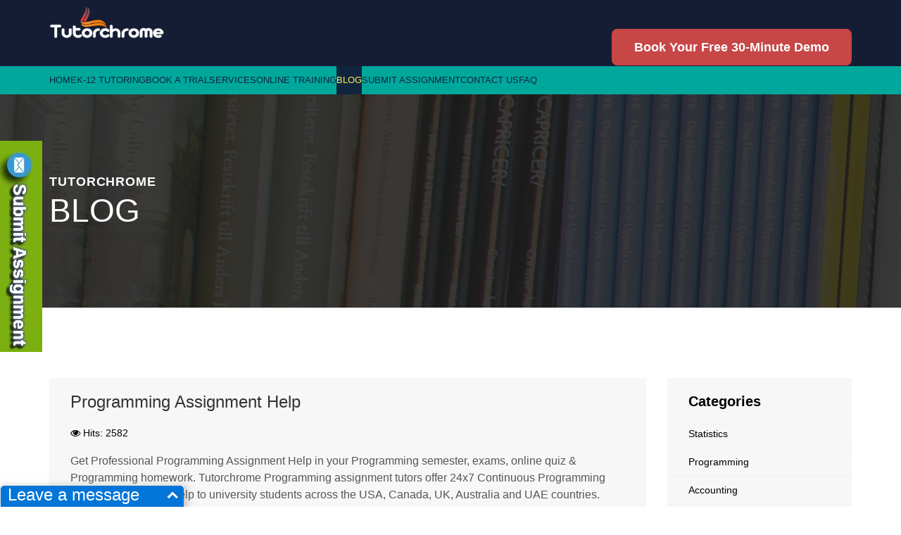

--- FILE ---
content_type: text/html; charset=utf-8
request_url: https://www.tutorchrome.com/programming
body_size: 9495
content:
<!DOCTYPE html>
<html xmlns="http://www.w3.org/1999/xhtml" xml:lang="en-gb" lang="en-gb" dir="ltr">
<head>
    <meta http-equiv="X-UA-Compatible" content="IE=edge">
    <meta name="viewport" content="width=device-width, initial-scale=1">
    
    	<base href="https://www.tutorchrome.com/programming" />
	<meta http-equiv="content-type" content="text/html; charset=utf-8" />
	<meta name="keywords" content="online tutoring services, Online Tutoring Services for K-12 Students, one-on-one interaction, experienced tutors" />
	<meta name="rights" content="Tutorchrome" />
	<meta name="description" content="The Best Online Tutoring Services for K-12 Students. students can find tutors who are experts in their respective fields for academic support" />
	<meta name="generator" content="Joomla! - Open Source Content Management" />
	<title>Programming - Tutorchrome</title>
	<link href="/programming/rss" rel="alternate" type="application/rss+xml" title="RSS 2.0" />
	<link href="/programming/atom" rel="alternate" type="application/atom+xml" title="Atom 1.0" />
	<link href="https://www.tutorchrome.com/programming" rel="canonical" />
	<link href="/images/favicon.ico" rel="shortcut icon" type="image/vnd.microsoft.icon" />
	<link href="/favicon.ico" rel="shortcut icon" type="image/vnd.microsoft.icon" />
	<link href="/templates/shaper_doctor/css/bootstrap.min.css" rel="stylesheet" type="text/css" />
	<link href="/templates/shaper_doctor/css/font-awesome.min.css" rel="stylesheet" type="text/css" />
	<link href="/templates/shaper_doctor/css/bootstrap-datepicker3.css" rel="stylesheet" type="text/css" />
	<link href="/templates/shaper_doctor/css/legacy.css" rel="stylesheet" type="text/css" />
	<link href="/templates/shaper_doctor/css/template.css" rel="stylesheet" type="text/css" />
	<link href="/templates/shaper_doctor/css/presets/preset3.css" rel="stylesheet" type="text/css" class="preset" />
	<link href="/templates/shaper_doctor/css/frontend-edit.css" rel="stylesheet" type="text/css" />
	<link href="/media/com_acymailing/css/module_default.css?v=1763012180" rel="stylesheet" type="text/css" />
	<link href="/modules/mod_sp_mednet_features/assets/css/hpicon.css" rel="stylesheet" type="text/css" />
	<link href="http://fonts.googleapis.com/css?family=Open+Sans" rel="stylesheet" type="text/css" />
	<link href="https://www.tutorchrome.com/modules/mod_gruemenu/css/styles.css" rel="stylesheet" type="text/css" />
	<style type="text/css">
#sp-section-1{ background-color:#151d34;padding:1px; }#sp-section-2{ background-color:#00a89c;color:#ffffff; }#sp-bottom-feature{ background-color:#f4f4f4; }#sp-bottom{ background-color:#151d34;color:#ffffff;padding:20px 0 10px; }#sp-bottom a{color:#ffffff;}#sp-footer{ background-color:#151d34;color:#ffffff;padding:21px 0; }#sp-footer a{color:#ffffff;}#sp-footer a:hover{color:#ffffff;}
	</style>
	<script src="/media/jui/js/jquery.min.js" type="text/javascript"></script>
	<script src="/media/jui/js/jquery-noconflict.js" type="text/javascript"></script>
	<script src="/media/jui/js/jquery-migrate.min.js" type="text/javascript"></script>
	<script src="/media/system/js/caption.js" type="text/javascript"></script>
	<script src="/templates/shaper_doctor/js/bootstrap.min.js" type="text/javascript"></script>
	<script src="/templates/shaper_doctor/js/jquery.sticky.js" type="text/javascript"></script>
	<script src="/templates/shaper_doctor/js/bootstrap-datepicker.min.js" type="text/javascript"></script>
	<script src="/templates/shaper_doctor/js/main.js" type="text/javascript"></script>
	<script src="/templates/shaper_doctor/js/frontend-edit.js" type="text/javascript"></script>
	<script src="/media/com_acymailing/js/acymailing_module.js?v=561" type="text/javascript" async="async"></script>
	<script src="https://www.tutorchrome.com/modules/mod_gruemenu/js/touchwipe.min.js" type="text/javascript"></script>
	<script src="https://www.tutorchrome.com/modules/mod_gruemenu/js/sidr.js" type="text/javascript"></script>
	<script src="https://www.tutorchrome.com/modules/mod_gruemenu/js/script.js" type="text/javascript"></script>
	<script type="text/javascript">
jQuery(window).on('load',  function() {
				new JCaption('img.caption');
			});	if(typeof acymailing == 'undefined'){
					var acymailing = Array();
				}
				acymailing['NAMECAPTION'] = 'Name';
				acymailing['NAME_MISSING'] = 'Please enter your name';
				acymailing['EMAILCAPTION'] = 'email address';
				acymailing['VALID_EMAIL'] = 'Please enter a valid e-mail address';
				acymailing['ACCEPT_TERMS'] = 'Please check the Terms and Conditions';
				acymailing['CAPTCHA_MISSING'] = 'The captcha is invalid, please try again';
				acymailing['NO_LIST_SELECTED'] = 'Please select the lists you want to subscribe to';
		
jQuery(document).ready(function($) {
		$( '.navigation-toggle-126' ).sidr( {
			name     : 'sidr-main',
			source   : '#sidr-close, #gruemenu',
			side     : 'left',
			displace : false
		} );
		$( '.sidr-class-toggle-sidr-close' ).click( function() {
			$.sidr( 'close', 'sidr-main' );
			return false;
		} );
});

      $(window).touchwipe({
        wipeLeft: function() {
          // Close
          $.sidr('close', 'sidr-main');
        },
        wipeRight: function() {
          // Open
          $.sidr('open', 'sidr-main');
        },
        preventDefaultEvents: false
      });

	</script>
	<!--[if lt IE 9]><script src="http://html5shim.googlecode.com/svn/trunk/html5.js" type="text/javascript"></script><script src="http://css3-mediaqueries-js.googlecode.com/svn/trunk/css3-mediaqueries.js" type="text/javascript"></script><![endif]-->

   
    <!-- Structured Data: TutorChrome National Homepage -->
<script type="application/ld+json">
{
  "@context": "https://schema.org",
  "@graph": [
    {
      "@type": "Organization",
      "name": "TutorChrome Team",
      "url": "https://www.tutorchrome.com/",
      "logo": "https://www.tutorchrome.com/images/Tutorchromelogo.png",
      "founder": {
        "@type": "Organization",
        "name": "TutorChrome Team"
      },
      "foundingDate": "2003",
      "description": "TutorChrome Team provides personalized 1-on-1 online tutoring for K–12, College, and Test Prep students across major cities in the United States. Expert tutors specialize in Math, Science, English, SAT, ACT, GRE, and AP & IB courses.",
      "sameAs": [
        "https://www.facebook.com/TutorChrome",
        "https://twitter.com/TutorChrome",
        "https://www.instagram.com/TutorChrome",
        "https://www.linkedin.com/company/tutorchrome"
      ],
      "address": {
        "@type": "PostalAddress",
        "streetAddress": "7740 McCallum Blvd",
        "addressLocality": "Dallas",
        "addressRegion": "TX",
        "postalCode": "75252",
        "addressCountry": "US"
      },
      "areaServed": [
        { "@type": "City", "name": "Austin, TX" },
        { "@type": "City", "name": "Chicago, IL" },
        { "@type": "City", "name": "Phoenix, AZ" },
        { "@type": "City", "name": "New York, NY" },
        { "@type": "City", "name": "Los Angeles, CA" },
        { "@type": "City", "name": "Dallas, TX" },
        { "@type": "City", "name": "San Jose, CA" },
        { "@type": "City", "name": "Kings County, NY" },
        { "@type": "City", "name": "San Francisco, CA" },
        { "@type": "City", "name": "Atlanta, GA" },
        { "@type": "City", "name": "Boston, MA" },
        { "@type": "City", "name": "Denver, CO" },
        { "@type": "City", "name": "Houston, TX" },
        { "@type": "City", "name": "San Diego, CA" },
        { "@type": "City", "name": "Seattle, WA" },
        { "@type": "City", "name": "Washington, DC" },
        { "@type": "City", "name": "New Jersey, NJ" }
      ],
      "email": "info@tutorchrome.com",
      "priceRange": "$$",
      "openingHoursSpecification": {
        "@type": "OpeningHoursSpecification",
        "dayOfWeek": [
          "Monday","Tuesday","Wednesday","Thursday","Friday","Saturday","Sunday"
        ],
        "opens": "08:00",
        "closes": "22:00"
      },
      "serviceType": [
        "Online Tutoring",
        "K–12 Tutoring",
        "College Tutoring",
        "Test Preparation",
        "SAT Exam Preparation",
        "ACT Exam Preparation",
        "Homework Help",
        "Assignment Assistance",
        "Phonics & Reading Skills",
        "STEM Tutoring",
        "AP & IB Course Support"
      ],
      "aggregateRating": {
        "@type": "AggregateRating",
        "ratingValue": "4.9",
        "reviewCount": "1250"
      },
      "review": [
        {
          "@type": "Review",
          "author": { "@type": "Person", "name": "Jennifer L." },
          "reviewBody": "TutorChrome has been an amazing resource for my son’s math and science learning. His grades improved drastically within weeks.",
          "reviewRating": { "@type": "Rating", "ratingValue": "5", "bestRating": "5" }
        },
        {
          "@type": "Review",
          "author": { "@type": "Person", "name": "Michael T." },
          "reviewBody": "Professional tutors who make complex topics easy to understand. Highly recommended for SAT and ACT prep!",
          "reviewRating": { "@type": "Rating", "ratingValue": "5", "bestRating": "5" }
        }
      ]
    },
    {
      "@type": "FAQPage",
      "mainEntity": [
        {
          "@type": "Question",
          "name": "What subjects does TutorChrome offer for K–12 students?",
          "acceptedAnswer": {
            "@type": "Answer",
            "text": "TutorChrome offers expert tutoring in Math, Science, English, Social Studies, Phonics, and Test Prep including SAT, ACT, GRE, AP, and IB subjects."
          }
        },
        {
          "@type": "Question",
          "name": "How does 1-on-1 online tutoring work at TutorChrome?",
          "acceptedAnswer": {
            "@type": "Answer",
            "text": "Students connect with a certified tutor through a live online session. Each session is fully personalized to meet the student’s academic level and learning goals."
          }
        },
        {
          "@type": "Question",
          "name": "Can I book a free demo session with TutorChrome?",
          "acceptedAnswer": {
            "@type": "Answer",
            "text": "Yes! TutorChrome offers a free trial session to help you experience personalized tutoring before you enroll. You can book your demo easily on our website."
          }
        },
        {
          "@type": "Question",
          "name": "Do you provide tutoring for college-level and test prep students?",
          "acceptedAnswer": {
            "@type": "Answer",
            "text": "Absolutely! TutorChrome offers college and graduate-level support in subjects like Statistics, Accounting, Finance, Python for Data Science, GRE, GMAT, and more."
          }
        }
      ]
    }
  ]
}
</script>

<!-- Google tag (gtag.js) -->
<script async src="https://www.googletagmanager.com/gtag/js?id=G-RR8E03GD8C"></script>
<script>
  window.dataLayer = window.dataLayer || [];
  function gtag(){dataLayer.push(arguments);}
  gtag('js', new Date());

  gtag('config', 'G-RR8E03GD8C');
</script>

<!-- Google Tag Manager -->
<script>(function(w,d,s,l,i){w[l]=w[l]||[];w[l].push({'gtm.start':
new Date().getTime(),event:'gtm.js'});var f=d.getElementsByTagName(s)[0],
j=d.createElement(s),dl=l!='dataLayer'?'&l='+l:'';j.async=true;j.src=
'https://www.googletagmanager.com/gtm.js?id='+i+dl;f.parentNode.insertBefore(j,f);
})(window,document,'script','dataLayer','GTM-FVTFF6XS');</script>
<!-- End Google Tag Manager -->

<!-- Clarity tracking code for https://www.tutorchrome.com/ --><script>    (function(c,l,a,r,i,t,y){        c[a]=c[a]||function(){(c[a].q=c[a].q||[]).push(arguments)};        t=l.createElement(r);t.async=1;t.src="https://www.clarity.ms/tag/"+i+"?ref=bwt";        y=l.getElementsByTagName(r)[0];y.parentNode.insertBefore(t,y);    })(window, document, "clarity", "script", "lz13o6j5l0");</script>

<meta name="facebook-domain-verification" content="mnm9dufg99qnuta0ug78b7yoop3k39" />

<link rel="apple-touch-icon" sizes="180x180" href="/apple-touch-icon.png">
<link rel="icon" type="image/png" sizes="32x32" href="/favicon-32x32.png">
<link rel="icon" type="image/png" sizes="16x16" href="/favicon-16x16.png">
<link rel="manifest" href="/site.webmanifest">

<!-- Meta Pixel Code -->
<script>
!function(f,b,e,v,n,t,s)
{if(f.fbq)return;n=f.fbq=function(){n.callMethod?
n.callMethod.apply(n,arguments):n.queue.push(arguments)};
if(!f._fbq)f._fbq=n;n.push=n;n.loaded=!0;n.version='2.0';
n.queue=[];t=b.createElement(e);t.async=!0;
t.src=v;s=b.getElementsByTagName(e)[0];
s.parentNode.insertBefore(t,s)}(window, document,'script',
'https://connect.facebook.net/en_US/fbevents.js');
fbq('init', '650252881201119');
fbq('track', 'PageView');
</script>
<noscript><img height="1" width="1" style="display:none"
src="https://www.facebook.com/tr?id=650252881201119&ev=PageView&noscript=1"
/></noscript>
<!-- End Meta Pixel Code -->
</head>
<body class="site com-content view-category no-layout no-task itemid-278 en-gb ltr  sticky-header layout-fluid">
    <div class="body-innerwrapper">
        <section id="sp-section-1"><div class="container"><div class="row"><div id="sp-top1" class="col-sm-4 col-md-4"><div class="sp-column "><div class="sp-module "><div class="sp-module-content">

<div class="custom"  >
	<p><img src="/images/Tutorchromelogo.png" alt="One-To-One Tutoring Class" width="165" height="65" /></p></div>
</div></div></div></div><div id="sp-top3" class="col-sm-8 col-md-8"><div class="sp-column "><div class="sp-module "><div class="sp-module-content">

<div class="custom"  >
	<div style="text-align: right; margin-top: 40px; animation: fadeInUp 2s ease;"><a class="pulse-btn" style="display: inline-block; background: #c74646; color: #fff; padding: 14px 32px; font-size: 18px; font-weight: bold; border-radius: 8px; text-decoration: none; transition: all 0.3s ease;" href="/1-on-1-online-tutoring-for-k12-students/book-demo.html">Book Your Free 30-Minute Demo</a></div></div>
</div></div></div></div></div></div></section><section id="sp-section-2"><div class="container"><div class="row"><div id="sp-logo" class="col-sm-12 col-md-12"><div class="sp-column "><div class="sp-module "><div class="sp-module-content">
<style>

/* Top-to-Bottom */
#gruemenu.grue_126 ul li { margin:0!important; padding:0!important }
#gruemenu.grue_126 > ul > li {float: left; display: inline-block; }
#gruemenu.grue_126 > ul > li.has-sub > a::after {border-top-color: #11243D;  right: 17px; top: 50%; margin-top:-5px; }
#gruemenu.grue_126 > ul > li.has-sub.active > a::after,
#gruemenu.grue_126 > ul > li.has-sub:hover > a {border-top-color: #FFF056;}
#gruemenu.grue_126 ul ul { position: absolute; left: -9999px; top: auto; padding-top: 6px;}
#gruemenu.grue_126 > ul > li > ul::after { content: ""; position: absolute; width: 0; height: 0; border: 5px solid transparent; top: -3px; left: 20px;}
#gruemenu.grue_126 ul ul ul::after {content: "";position: absolute; width: 0; height: 0; border: 5px solid transparent;  top: 11px; left: -3px;}
#gruemenu.grue_126 > ul > li:hover > ul {top: auto;left: 0;}
#gruemenu.grue_126 ul ul ul {padding-top: 0;padding-left: 6px;}
#gruemenu.grue_126 ul ul > li:hover > ul {left: 220px;top: 0;}
#gruemenu.grue_126 > ul > li > ul::after { border-bottom-color: #FFFFFF}
#gruemenu.grue_126 ul ul ul::after {border-right-color:  #FFFFFF }
#gruemenu.grue_126 ul ul li.has-sub > a::after {border-left-color: #CC0000;   right: 17px; top: 14px; }
#gruemenu.grue_126 ul ul li.has-sub.active > a::after,
#gruemenu.grue_126 ul ul li.has-sub:hover > a::after {border-left-color:#FFF056; }
#gruemenu.grue_126 { background: #00A89C; }
#gruemenu.grue_126 ul li a, #gruemenu.grue_126 
#gruemenu.grue_126 {font-family: "Open Sans", Arial, Helvetica, sans-serif ;}
#gruemenu.grue_126,
#gruemenu.grue_126 ul,
#gruemenu.grue_126 ul li,
#gruemenu.grue_126 ul > li > a { font-size:13px }
#gruemenu.grue_126 ul > li > ul > li > a { font-size:13px !important}
#gruemenu.grue_126 > ul > li > a { color: #11243D; text-transform:uppercase}
#gruemenu.grue_126 > ul > li:hover > a,
#gruemenu.grue_126 > ul > li > a:hover,
#gruemenu.grue_126 > ul > li.active > a {color: #FFF056; background: #11243D;}
#gruemenu.grue_126 ul ul li:hover > a,
#gruemenu.grue_126 ul ul li.active > a {color: #FFF056; background: #11243D;}
#gruemenu.grue_126 ul ul li a, #navigation-toggle {color: #CC0000; background: #FFFFFF;}
#gruemenu.grue_126 ul ul li:hover > a,
#gruemenu.grue_126 ul ul li.active > a,
#navigation-toggle:hover {color: #FFF056;background:#11243D;}
#gruemenu.grue_126 #menu-button{ color: #11243D; }
#gruemenu.grue_126 {-webkit-border-radius: 15px; -moz-border-radius: 15px; -o-border-radius: 15px; border-radius: 15px;  border-radius: 15px;}
#gruemenu.grue_126 ul li:first-child > a  { border-top-left-radius: 15px; border-bottom-left-radius: 15px;}
#gruemenu.grue_126 ul ul li:first-child > a { border-top-left-radius: 15px; border-top-right-radius: 15px; border-bottom-left-radius: 0px; border-bottom-right-radius: px;}
#gruemenu.grue_126 ul ul li:last-child > a {border-top-left-radius: 0px; border-top-right-radius: 0px; border-bottom-left-radius: 15px; border-bottom-right-radius: 15px;}
#gruemenu.grue_126 #menu-button::after {border-top: 2px solid #11243D; border-bottom: 2px solid #11243D; }
#gruemenu.grue_126 #menu-button::before {border-top: 2px solid #11243D; }
/* Enable Fixed Menu */
/* Enable Mobile Menu */
@media screen and (max-width: 720px) {
#navigation-toggle { z-index:999; display:block; position:fixed; top:10px; right:10px; padding:10px 10px; box-shadow:0px 1px 1px rgba(0,0,0,0.15);	border-radius:3px;	text-shadow:0px 1px 0px rgba(0,0,0,0.5); font-size:20px;		transition:color linear 0.15s; text-decoration: none !important; }
#navigation-toggle span.nav-line { display:block; height:3px; width:20px; margin-bottom:4px; background:#fff}
#navigation-toggle:hover {text-decoration:none;	}
#gruemenu.grue_126  {display: none;}
}	
</style>

<a href="#sidr-main" id="navigation-toggle" class="navigation-toggle-126"><span class="nav-line"></span><span class="nav-line"></span><span class="nav-line"></span></a>
<div id="sidr-close"><a href="#sidr-close" class="toggle-sidr-close"></a></div>
<div id="gruemenu" class="grue_126 ">
<ul >
<li class="item-437"><a href="https://www.tutorchrome.com/" title="Tutorchrome" >Home</a></li><li class="item-885"><a href="https://www.tutorchrome.com/1-on-1-online-tutoring-for-k12-students/" title="K-12 Tutoring" >K-12 Tutoring</a></li><li class="item-874"><a href="https://www.tutorchrome.com/1-on-1-online-tutoring-for-k12-students/book-demo.html" title="Book a Trial" >Book a Trial</a></li><li class="item-536 has-sub parent"><a href="/our-services" title="Services" >Services</a><ul class="sub-menu"><li class="item-594"><a href="/our-services/assignment-help" title="Assignment Help" >Assignment Help</a></li><li class="item-595"><a href="/our-services/writing-service" title="Writing Service" >Writing Service</a></li><li class="item-596"><a href="/our-services/coursework-help" title="Coursework Help" >Coursework Help</a></li><li class="item-279"><a href="/our-services/online-tutoring" title="Online Tutoring" >Online Tutoring</a></li></ul></li><li class="item-534"><a href="/online-training" title="Online Training" >Online Training</a></li><li class="item-278 current active"><a href="/blogs" title="Blog" >Blog</a></li><li class="item-883"><a href="/submit-assignment" title="Submit Assignment" >Submit Assignment</a></li><li class="item-535 has-sub parent"><a href="https://www.tutorchrome.com/1-on-1-online-tutoring-for-k12-students/contact-us.html" title="Contact Us" >Contact Us</a><ul class="sub-menu"><li class="item-533"><a href="/contact-us/about-us" title="About Us" >About Us</a></li><li class="item-886"><a href="/contact-us/buy-now" title="Buy Now" >Buy Now</a></li></ul></li><li class="item-537"><a href="/faq" title="FAQ" >FAQ</a></li></ul>
</div>





</div></div></div></div></div></div></section><section id="sp-page-title"><div class="row"><div id="sp-title" class="col-sm-12 col-md-12"><div class="sp-column "><div class="sp-module ajay"><div class="sp-module-content">

<div class="customajay"  >
	<div style="position: fixed; top: 200px; left: 0px; z-index: 999999;"><a href="/component/rsform/form/2-submit-your-assignments" rel="alternate"><img src="/templates/shaper_doctor/images/side-banner.jpg" alt="Submit Assignment" title="Submit Assignment" /></a></div></div>
</div></div><div class="sp-page-title"style="background-image: url(/images/demo/Studying1.jpg);"><div class="container"><h2>TutorChrome</h2><h3>BLOG</h3></div></div></div></div></div></section><section id="sp-main-body"><div class="container"><div class="row"><div id="sp-component" class="col-sm-9 col-md-9"><div class="sp-column "><div id="system-message-container">
	</div>
<div class="blog" itemscope itemtype="http://schema.org/Blog">
    
    
    
    
    
                <div class="items-leading clearfix">
                            <article class="item leading-0"
                         itemprop="blogPost" itemscope itemtype="http://schema.org/BlogPosting">
                             


	<div class="blog-info-wrapper">
		<div class="entry-header">

						
					<h2 itemprop="name">
									<a href="/programming-assignment-help" itemprop="url">
					Programming Assignment Help</a>
							</h2>
		
						
								<dl class="article-info">

		
			<dt class="article-info-term"></dt>	
						
						
			
			
			
			
			
		
		
							<dd class="hits">
	<span class="fa fa-eye"></span>
	<meta itemprop="interactionCount" content="UserPageVisits:2582" />
	Hits: 2582</dd>					
		
	</dl>
						
					</div>

		
				
		
		<p><span style="font-size: 12pt;">Get Professional Programming Assignment Help in your Programming semester, exams, online quiz &amp; Programming homework. Tutorchrome Programming assignment tutors offer 24x7 Continuous Programming Assignment Writing Help to university students across the USA, Canada, UK, Australia and UAE countries.</span></p>

		
		
		
	</div> <!-- //.blog-info-wrapper -->



                </article>
                                    </div><!-- end items-leading -->
    
    
    
    
        </div>
</div></div><div id="sp-right" class="col-sm-3 col-md-3"><div class="sp-column class2"><div class="sp-module "><h3 class="sp-module-title">Categories</h3><div class="sp-module-content"><ul class="categories-module">
	<li >
		<a href="/statistics">
		Statistics					</a>
   		
					</li>
	<li >
		<a href="/programming">
		Programming					</a>
   		
					</li>
	<li >
		<a href="/accounting">
		Accounting					</a>
   		
					</li>
	<li >
		<a href="/finance">
		Finance					</a>
   		
					</li>
	<li >
		<a href="/dissertation-writing">
		Dissertation Writing					</a>
   		
					</li>
	<li >
		<a href="/computer-science">
		Computer Science					</a>
   		
					</li>
	<li >
		<a href="/economics">
		Economics					</a>
   		
					</li>
	<li >
		<a href="/psychology">
		Psychology					</a>
   		
					</li>
</ul>
</div></div><div class="sp-module "><h3 class="sp-module-title">Popular Post</h3><div class="sp-module-content"><div class="latestnews">
	<div itemscope itemtype="http://schema.org/Article">
				<a href="/how-to-choose-a-great-homework-help-service-provider" class="mednet-news-title" itemprop="url">
			<span itemprop="name">
				How to Choose a Great Homework Help Service Provider			</span>
		</a>
		
	</div>
</div>
</div></div></div></div></div></div></section><section id="sp-bottom-feature"><div class="container"><div class="row"><div id="sp-bottom-feature" class="col-sm-12 col-md-12"><div class="sp-column "><div class="sp-module "><div class="sp-module-content">
    <div class="sp-mednet-features ">
         <div class="container">
            <div class="row">
                                                        <div class="col-sm-3 ">
                        <div class="sp-mednet-feature">
                                                                                                <i class="icon icon-pin"></i>
                                                            
                                                                                            <h4>ADDRESS</h4>
                                                                                                        <p>10/551 Bunnerong Rd, Matraville NSW 2036, Australia</p>
                                                                    </div><!--/.sp-mednet-feature-->
                </div>
                                                    <div class="col-sm-3 ">
                        <div class="sp-mednet-feature">
                                                                                                <i class="icon icon-books"></i>
                                                            
                                                                                            <h4>Get In Touch (24X7)</h4>
                                                                                                        <p>edu-support@tutorchrome.com</p>
                                                                    </div><!--/.sp-mednet-feature-->
                </div>
                                                    <div class="col-sm-3 ">
                        <div class="sp-mednet-feature">
                                                                                                <i class="icon icon-mail"></i>
                                                            
                                                                                            <h4>STUDENT SUPPORT</h4>
                                                                                                        <p>info@tutorchrome.com
support@tutorchrome.com</p>
                                                                    </div><!--/.sp-mednet-feature-->
                </div>
                                                    <div class="col-sm-3 ">
                        <div class="sp-mednet-feature">
                                                                                                <i class="icon icon-clock"></i>
                                                            
                                                                                            <h4>WORKING HOURS</h4>
                                                                                                        <p>Mon to Sun   - Open 24 hours</p>
                                                                    </div><!--/.sp-mednet-feature-->
                </div>
                    </div><!--/.row-->
    </div>
</div><!--/.sp-mednet-features-->
</div></div></div></div></div></div></section><section id="sp-bottom"><div class="container"><div class="row"><div id="sp-bottom1" class="col-sm-6 col-md-3"><div class="sp-column "><div class="sp-module "><h3 class="sp-module-title">Information</h3><div class="sp-module-content">

<div class="custom"  >
	<ul>
<li><span style="color: #ffffff;"><a style="color: #ffffff;" href="http://www.tutorchrome.com/" rel="noopener noreferrer">Home</a></span></li>
<li><span style="color: #ffffff;"><a style="color: #ffffff;" href="/contact-us/about-us" rel="alternate">About us</a></span></li>
<li><span style="color: #ffffff;"><a style="color: #ffffff;" title="Privacy Policy" href="/privacy-policy" rel="alternate">Privacy Policy</a></span></li>
<li><span style="color: #ffffff;"><a style="color: #ffffff;" title="Terms &amp; Conditions" href="/terms" rel="alternate">Terms &amp; Conditions</a></span></li>
<li><span style="color: #ffffff;"><a style="color: #ffffff;" href="/blogs">Blog</a></span></li>
<li><span style="color: #ffffff;"><a style="color: #ffffff;" href="/1-on-1-online-tutoring-for-k12-students" rel="alternate">Online Tutoring</a></span></li>
<li><span style="color: #ffffff;"><a style="color: #ffffff;" title="Disclaimer" href="/disclaimer" rel="alternate">Disclaimer</a></span></li>
<li><span style="color: #ffffff;"><a style="color: #ffffff;" href="/contact-us" rel="alternate">Contact us</a></span></li>
</ul></div>
</div></div></div></div><div id="sp-bottom2" class="col-sm-6 col-md-2"><div class="sp-column "><div class="sp-module "><h3 class="sp-module-title">Subjects</h3><div class="sp-module-content"><ul class="categories-module">
	<li >
		<a href="/statistics">
		Statistics					</a>
   		
					</li>
	<li >
		<a href="/programming">
		Programming					</a>
   		
					</li>
	<li >
		<a href="/accounting">
		Accounting					</a>
   		
					</li>
	<li >
		<a href="/finance">
		Finance					</a>
   		
					</li>
	<li >
		<a href="/dissertation-writing">
		Dissertation Writing					</a>
   		
					</li>
	<li >
		<a href="/computer-science">
		Computer Science					</a>
   		
					</li>
	<li >
		<a href="/economics">
		Economics					</a>
   		
					</li>
	<li >
		<a href="/psychology">
		Psychology					</a>
   		
					</li>
</ul>
</div></div></div></div><div id="sp-bottom3" class="col-sm-6 col-md-2"><div class="sp-column "><div class="sp-module "><h3 class="sp-module-title">CFA Exam Prep</h3><div class="sp-module-content"><ul class="nav menu">
<li class="item-687"><a href="/cfa-level-1" >CFA Level 1 </a></li><li class="item-688"><a href="/cfa-level-2" >CFA Level 2</a></li><li class="item-689"><a href="/cfa-level-3" >CFA Level 3</a></li></ul>
</div></div><div class="sp-module "><div class="sp-module-content">

<div class="custom"  >
	<p><img title="BBB Rating" src="/images/bbblogo.png" alt="BBB Ratings" width="145" height="59" /></p></div>
</div></div><div class="sp-module bottom-newsletter"><h3 class="sp-module-title">Newsletter Signup</h3><div class="sp-module-content"><div class="acymailing_modulebottom-newsletter" id="acymailing_module_formAcymailing90211">
	<div class="acymailing_fulldiv" id="acymailing_fulldiv_formAcymailing90211"  >
		<form id="formAcymailing90211" action="/index.php?option=com_content&amp;Itemid=278" onsubmit="return submitacymailingform('optin','formAcymailing90211')" method="post" name="formAcymailing90211"  >
		<div class="acymailing_module_form" >
						<div class="acymailing_form">
					<p class="onefield fieldacyemail" id="field_email_formAcymailing90211">							<span class="acyfield_email acy_requiredField"><input id="user_email_formAcymailing90211"  onfocus="if(this.value == 'email address') this.value = '';" onblur="if(this.value=='') this.value='email address';" class="inputbox" type="text" name="user[email]" style="width:100%" value="email address" title="email address" /></span>
							</p>
					
					<p class="acysubbuttons">
												<input class="button subbutton btn btn-primary" type="submit" value="Go" name="Submit" onclick="try{ return submitacymailingform('optin','formAcymailing90211'); }catch(err){alert('The form could not be submitted '+err);return false;}"/>
											</p>
				</div>
						<input type="hidden" name="ajax" value="0"/>
			<input type="hidden" name="acy_source" value="module_108" />
			<input type="hidden" name="ctrl" value="sub"/>
			<input type="hidden" name="task" value="notask"/>
			<input type="hidden" name="redirect" value="https%3A%2F%2Fwww.tutorchrome.com%2Fprogramming"/>
			<input type="hidden" name="redirectunsub" value="https%3A%2F%2Fwww.tutorchrome.com%2Fprogramming"/>
			<input type="hidden" name="option" value="com_acymailing"/>
						<input type="hidden" name="hiddenlists" value="1"/>
			<input type="hidden" name="acyformname" value="formAcymailing90211" />
									</div>
		</form>
	</div>
	</div>
</div></div></div></div><div id="sp-bottom4" class="col-sm-6 col-md-3"><div class="sp-column "><div class="sp-module "><h3 class="sp-module-title">Finance Tutoring</h3><div class="sp-module-content"><ul class="nav menu join-us-2">
<li class="item-690"><a href="/financial-analysis" >Financial Analysis</a></li><li class="item-691"><a href="/corporate-finance" >Corporate Finance</a></li><li class="item-692"><a href="/financial-accounting" >Financial Accounting</a></li><li class="item-693"><a href="/financial-derivatives" >Financial Derivatives</a></li><li class="item-694"><a href="/equity-valuation" >Equity Valuation</a></li><li class="item-695"><a href="/debt-valuation" >Debt Valuation</a></li><li class="item-696"><a href="/financial-modelling" >Financial Modelling</a></li><li class="item-697"><a href="/investment-banking" >Investment Banking</a></li><li class="item-879"><a href="/information-technology" >Information-Technology</a></li></ul>
</div></div></div></div><div id="sp-bottom5" class="col-sm-2 col-md-2"><div class="sp-column "><div class="sp-module "><h3 class="sp-module-title">K-12 Tutoring</h3><div class="sp-module-content"><ul class="nav menu">
<li class="item-875"><a href="/grades-k-5" >Grades K-5</a></li><li class="item-876"><a href="/grades-6-8" >Grades-6-8</a></li><li class="item-877"><a href="/grades-9-12" >Grades 9-12</a></li><li class="item-878"><a href="/college" >College</a></li><li class="item-880"><a href="/languages" >Languages</a></li><li class="item-881"><a href="/test-preparation" > Test-Preparation</a></li><li class="item-910"><a href="/book-a-free-demo-class" >Book a Free Demo Class</a></li></ul>
</div></div></div></div></div></div></section><footer id="sp-footer"><div class="container"><div class="row"><div id="sp-footer2" class="col-sm-4 col-md-4"><div class="sp-column color:white;"><span class="sp-copyright"> <p><span style="color: #FFFFFF;"><strong> Tutorchrome © 2010 - 2026 All Rights Reserved </strong></span></p></span></div></div><div id="sp-footer1" class="col-sm-7 col-md-8"><div class="sp-column "><div class="sp-module "><div class="sp-module-content">

<div class="custom"  >
	<p><span style="color: #ffffff;"><strong><a style="color: #ffffff;" href="/component/sppagebuilder?view=page&amp;id=65" rel="alternate">Show Disclaimer</a>   Privacy    Our Guarantee    Terms of Use   Sitemap</strong></span></p></div>
</div></div><ul class="social-icons"><li><a target="_blank" href="https://www.facebook.com/Tutorchrome"><i class="fa fa-facebook"></i></a></li><li><a target="_blank" href="https://twitter.com/Tutorchrome"><i class="fa fa-twitter"></i></a></li><li><a target="_blank" href="https://in.pinterest.com/tutorchrome/"><i class="fa fa-pinterest"></i></a></li><li><a target="_blank" href="https://www.youtube.com/@Tutorchrome"><i class="fa fa-youtube"></i></a></li><li><a target="_blank" href="https://www.linkedin.com/in/tutorchrome"><i class="fa fa-linkedin"></i></a></li></ul></div></div></div></div></footer>
        <div class="offcanvas-menu">
            <a href="#" class="close-offcanvas"><i class="fa fa-remove"></i></a>
            <div class="offcanvas-inner">
                                    <p class="alert alert-warning">Please publish modules in <strong>offcanvas</strong> position.</p>
                            </div>
        </div>
    </div>
    <!-- Google Tag Manager (noscript) -->
<noscript><iframe src="https://www.googletagmanager.com/ns.html?id=GTM-FVTFF6XS"
height="0" width="0" style="display:none;visibility:hidden"></iframe></noscript>
<!-- End Google Tag Manager (noscript) -->

    
<!--Add the following script at the bottom of the web page (before </body></html>)-->
<script type="text/javascript">function add_chatinline(){var hccid=25074971;var nt=document.createElement("script");nt.async=true;nt.src="https://mylivechat.com/chatinline.aspx?hccid="+hccid;var ct=document.getElementsByTagName("script")[0];ct.parentNode.insertBefore(nt,ct);}
add_chatinline();</script>

</body>
</html>

--- FILE ---
content_type: text/css
request_url: https://www.tutorchrome.com/templates/shaper_doctor/css/presets/preset3.css
body_size: 1622
content:
a,
#offcanvas-toggler>i:hover,
.sp-megamenu-parent .sp-dropdown li.sp-menu-item >a:not(.sp-group-title):hover,
.sp-megamenu-parent .sp-dropdown li.sp-menu-item.active>a:not(.sp-group-title),
ul.social-icons >li a:hover,
.sp-module ul>li>a:hover,
.sp-module .latestnews>div>a:hover,
.voting-symbol span.star.active:before,
.major-color,
.sppb-addon-persion .sppb-person-social > li > a,
.sppb-testimonial-pro-advanced .sppb-testimonial-client,
.sppb-addon-articles .sppb-addon-article .sppb-article-info .sppb-article-title a:hover,
.mednet-appointment-feature .sppb-addon-feature:hover .sppb-icon span,
.mednet-contact-page .sppb-addon-feature .sppb-icon span,
.sppb-addon-feature.sp-contact-info .sppb-icon,
.mednet-services-step .sppb-addon-blocknumber:hover .sppb-addon-title,
body:not(.view-article) article.item .article-info >dd a:hover,
body:not(.view-article) article.item a:hover,
.article-info >dd a:hover,
body.view-article article .article-body blockquote,
.sp-mednet-feature i.icon,
.sppb-testimonial-pro-advanced .sppb-carousel-icon,
#sp-left .sp-module .sp-module-content .nav.menu li a:hover,
#sp-left .sp-module .sp-module-content .categories-module li a:hover,
#sp-right .sp-module .sp-module-content .nav.menu li a:hover,
#sp-right .sp-module .sp-module-content .categories-module li a:hover,
#sp-left .sp-module .sp-module-content .latestnews .mednet-news-title:hover,
#sp-right .sp-module .sp-module-content .latestnews .mednet-news-title:hover,
.sp-comingsoon ul.social-icons li a:hover,
.sp-comingsoon ul.social-icons li a:focus,
.sp-comingsoon .hours,
#sp-bottom a:hover,
#sp-bottom a:hover i,
#sp-footer #sp-footer2 .sp-copyright a {
  color: #00a89c;
}
a:hover,
.sp-rating span.star:hover:before,
.sp-rating span.star:hover ~ span.star:before {
  color: #00756d;
}
.sp-comingsoon .minutes,
.major-light-color,
.mednet-appointment-feature .sppb-addon-feature:hover .sppb-feature-box-title {
  color: #2bbbb3;
}
.major-dark-color,
.sp-comingsoon .days,
.sp-comingsoon .seconds {
  color: #008273;
}
#offcanvas-toggler>i,
.sp-module ul>li>a,
.sp-module .latestnews>div>a,
.pagination > li > a,
.pagination > li > span,
.pagination > li > a:hover,
.pagination > li > span:hover,
.pagination > li > a:focus,
.pagination > li > span:focus,
.major-light-color .sppb-feature-box-title,
.major-light-color .sppb-addon-text,
.major-color .sppb-feature-box-title,
.major-color .sppb-addon-text,
.major-dark-color .sppb-feature-box-title,
.major-dark-color .sppb-addon-text,
.entry-header h2 a,
.mednet-text-block-v2 .sppb-addon-title,
.sppb-slider-wrapper .sppb-slide-item-bg .sppb-slideshow-fullwidth-item-text,
.sppb-slider-wrapper .sppb-slide-item-bg .sppb-slideshow-fullwidth-item-text .sppb-fullwidth-title .sppb-slidehsow-sub-title span,
.sppb-addon-appointment-form form.sppb-appointment-form.light input,
.sppb-addon-appointment-form form.sppb-appointment-form.light select,
.sppb-addon-appointment-form form.sppb-appointment-form.light textarea,
.sppb-addon-articles .sppb-addon-article .sppb-article-info .sppb-article-title a,
#finder-search a.btn:hover,
#finder-search a.btn:focus,
#finder-search a.btn:active {
  color: #333333;
}
.sp-megamenu-parent >li.active>a,
.sp-megamenu-parent >li:hover>a,
.btn-primary,
.sppb-btn-primary,
.mednet-major-bg,
.sppb-addon-tweet .sppb-tweet-slider,
.pagination > .active > a,
.pagination > .active > span,
.pagination > .active > a:hover,
.pagination > .active > span:hover,
.pagination > .active > a:focus,
.pagination > .active > span:focus,
.sppb-addon-feature.sp-contact-info:hover,
.sp-mednet-feature:hover,
body:not(.view-article) article.item .readmore a.btn,
#sp-left .sp-module .sp-module-content .tagspopular ul li a:hover,
#sp-left .sp-module .sp-module-content .tagspopular ul li a:focus,
#sp-right .sp-module .sp-module-content .tagspopular ul li a:hover,
#sp-right .sp-module .sp-module-content .tagspopular ul li a:focus {
  background-color: #00a89c;
}
.btn-primary:hover,
.btn-primary:focus,
.btn-primary:active,
.sppb-btn-primary:hover,
.sppb-btn-primary:focus,
.sppb-btn-primary:active,
.pager .next>a:hover,
.pager .next>a:focus,
.pager .next>a:active,
.pager .previous>a:hover,
.pager .previous>a:focus,
.pager .previous>a:active,
.sppb-slider-wrapper .customNavigation a:hover,
.mednet-accordion .sppb-addon-accordion .sppb-addon-content .sppb-panel.sppb-panel-default .sppb-panel-heading.active:before,
.sppb-addon-ajax-contact.contact-page-form .sppb-ajaxt-contact-form .sppb-btn.sppb-btn-success:hover,
.sppb-addon-ajax-contact.contact-page-form .sppb-ajaxt-contact-form .sppb-btn.sppb-btn-success:focus,
body:not(.view-article) article.item .readmore a.btn:hover,
.error-page .error-page-inner .btn.btn-primary.btn-lg:hover {
  background-color: #008980;
}
.mednet-features-list .mednet-features-two:after,
.mednet-features-list .mednet-features-one.mednet-features-one-v2:after {
  background: rgba(43,187,179,0.95);
}
body:not(.view-article) article.item .entry-image a:before,
.sppb-addon-articles .sppb-addon-article .sppb-img-wrap .sppb-img:before {
  background: rgba(0,168,156,0.9);
}
.sp-megamenu-parent .sp-dropdown .sp-dropdown-inner,
.sp-page-title,
.sp-module .tagscloud .tag-name:hover,
.sp-simpleportfolio .sp-simpleportfolio-filter > ul > li.active > a,
.sp-simpleportfolio .sp-simpleportfolio-filter > ul > li > a:hover,
.search .btn-toolbar button,
.post-format,
.entry-link,
.entry-quote,
.carousel-left:hover,
.carousel-right:hover,
.pager .next>a,
.pager .previous>a,
.sppb-slider-wrapper .customNavigation a,
.sppb-slider-wrapper .owl-theme .owl-dots .owl-dot:hover span,
.sppb-slider-wrapper .owl-theme .owl-dots .owl-dot.active span,
.sppb-addon-tweet .sppb-tweet-slider:after,
.sppb-addon-appointment-form.doctor-appointment-hero-section form.sppb-appointment-form > .sppb-form-btn button[type="submit"]:hover,
.sppb-addon-appointment-form.doctor-appointment-hero-section form.sppb-appointment-form > .sppb-form-btn button[type="submit"]:focus,
.mednet-appointment-feature .sppb-addon-feature .sppb-icon span,
.mednet-contact-page .sppb-icon.sppb-text-left:hover,
.sppb-addon-ajax-contact.contact-page-form .sppb-ajaxt-contact-form .sppb-btn.sppb-btn-success,
.mednet-features-list .mednet-features-one:hover.mednet-features-one-v2:after,
.mednet-features-list .mednet-features-two:hover:after,
.pagination-wrapper .pagination li.active span,
.sp-comingsoon .hours:after,
.error-page .error-page-inner .btn.btn-primary.btn-lg {
  background: #00a89c;
}
.mednet-features-list .mednet-features-one:after {
  background: rgba(43,187,179,0.95);
}
.mednet-features-list .mednet-features-one:hover:after,
.sp-comingsoon .minutes:after,
.mednet-appointment-feature .sppb-addon-feature:hover .sppb-icon span,
.sppb-addon-appointment-form.doctor-appointment-hero-section .sppb-addon-title,
.sppb-addon-appointment-form.doctor-appointment-hero-section form.sppb-appointment-form > .sppb-form-btn button[type="submit"] {
  background: #2bbbb3;
}
.mednet-features-list .mednet-features-one.mednet-features-one-v2:after,
.mednet-features-list .mednet-features-two:after {
  background: rgba(0,168,156,0.95);
}
.mednet-features-list .mednet-features-three:after {
  background: rgba(0,130,115,0.95);
}
.mednet-features-list .mednet-features-three:hover:after,
.sp-comingsoon .days:after {
  background: #008273;
}
.layout-boxed .body-innerwrapper {
  background: #ffffff;
}
blockquote,
.pagination > .active > a,
.pagination > .active > span,
.pagination > .active > a:hover,
.pagination > .active > span:hover,
.pagination > .active > a:focus,
.pagination > .active > span:focus,
.mednet-accordion .sppb-addon-accordion .sppb-addon-content .sppb-panel.sppb-panel-default .sppb-panel-heading.active:after {
  border-color: #00a89c;
}


--- FILE ---
content_type: text/javascript
request_url: https://www.tutorchrome.com/templates/shaper_doctor/js/main.js
body_size: 5995
content:
/**
* @package Helix3 Framework
* @author JoomShaper http://www.joomshaper.com
* @copyright Copyright (c) 2010 - 2016 JoomShaper
* @license http://www.gnu.org/licenses/gpl-2.0.html GNU/GPLv2 or later
*/
jQuery(function($) {

    $('#offcanvas-toggler').on('click', function(event){
        event.preventDefault();
        $('body').addClass('offcanvas');
    });

    $( '<div class="offcanvas-overlay"></div>' ).insertBefore( '.body-innerwrapper > .offcanvas-menu' );

    $('.close-offcanvas, .offcanvas-overlay').on('click', function(event){
        event.preventDefault();
        $('body').removeClass('offcanvas');
    });

    //Mega Menu
    $('.sp-megamenu-wrapper').parent().parent().css('position','static').parent().css('position', 'relative');
    $('.sp-menu-full').each(function(){
        $(this).parent().addClass('menu-justify');
    });

    //Sticky Menu
    $(document).ready(function(){
        $("body.sticky-header").find('#sp-header').sticky({topSpacing:0})
    });

    // Select
    $(document).on('click', function(e) {
        var selector = $('.sp-select');
        if (!selector.is(e.target) && selector.has(e.target).length === 0) {
            selector.find('ul').slideUp();
        }
    });

    $('select').each(function(event) {
        $(this).hide();
        var $self = $(this);
        var spselect  = '<div class="sp-select">';
        spselect += '<div class="sp-select-result">';
        spselect += '<span class="sp-select-text">' + $self.find('option:selected').text() + '</span>';
        spselect += ' <i class="fa fa-sort-down"></i>';
        spselect += '</div>';
        spselect += '<ul class="sp-select-dropdown">';

        $self.children().each(function(event) {
            if($self.val() == $(this).val()) {
                spselect += '<li class="active" data-val="'+ $(this).val() +'">' + $(this).text() + '</li>';
            } else {
                spselect += '<li data-val="'+ $(this).val() +'">' + $(this).text() + '</li>';
            }
        });

        spselect += '</ul>';
        spselect += '</div>';
        $(this).after($(spselect));
    });

    $(document).on('click', '.sp-select', function(event) {
        $('.sp-select').not(this).find('ul').slideUp();
        $(this).find('ul').slideToggle();
    });

    $(document).on('click', '.sp-select ul li', function(event) {
        var $select = $(this).closest('.sp-select').prev('select');
        $(this).parent().prev('.sp-select-result').find('span').html($(this).text());
        $(this).parent().find('.active').removeClass('active');
        $(this).addClass('active');
        $select.val($(this).data('val'));
        $select.change();
    });
    // End Select
    

    jQuery(function($){
      var date_input=$('input[name="date"]'); //our date input has the name "date"
      var options={
        format: 'mm/dd/yyyy',
        todayHighlight: true,
        autoclose: true,
      };
        date_input.datepicker(options);
    });

    //Ajax Appointment Form
    jQuery(function($) {
        $('.sppb-appointment-form').on('submit', function(event) {

            var $this = $(this);
            event.preventDefault();

            var $self   = $(this);
            var value   = $(this).serializeArray();
            var request = {
                'option' : 'com_sppagebuilder',
                'task' : 'ajax',
                'addon' : 'appointment_form',
                'data'   : value
            };

            $.ajax({
                type   : 'POST',
                data   : request,
                beforeSend: function(){
                    $self.find('.fa').addClass('fa-spinner fa-spin');
                },
                success: function (response) {
                    $self.find('.fa-spin').removeClass('fa-spinner fa-spin');
                    $this.find('input[type=text], input[type=email], input[type=number], textarea, input[type=date]').val("");
                    $self.next('.sppb-ajax-contact-status').html($.parseJSON(response).data).fadeIn().delay(5000).fadeOut(500);
                }
            });

            return false;
        });
    });

    //Tooltip
    $('[data-toggle="tooltip"]').tooltip();
    
    $(document).on('click', '.sp-rating .star', function(event) {
        event.preventDefault();

        var data = {
            'action':'voting',
            'user_rating' : $(this).data('number'),
            'id' : $(this).closest('.post_rating').attr('id')
        };

        var request = {
                'option' : 'com_ajax',
                'plugin' : 'helix3',
                'data'   : data,
                'format' : 'json'
            };

        $.ajax({
            type   : 'POST',
            data   : request,
            beforeSend: function(){
                $('.post_rating .ajax-loader').show();
            },
            success: function (response) {
                var data = $.parseJSON(response.data);

                $('.post_rating .ajax-loader').hide();

                if (data.status == 'invalid') {
                    $('.post_rating .voting-result').text('You have already rated this entry!').fadeIn('fast');
                }else if(data.status == 'false'){
                    $('.post_rating .voting-result').text('Somethings wrong here, try again!').fadeIn('fast');
                }else if(data.status == 'true'){
                    var rate = data.action;
                    $('.voting-symbol').find('.star').each(function(i) {
                        if (i < rate) {
                           $( ".star" ).eq( -(i+1) ).addClass('active');
                        }
                    });

                    $('.post_rating .voting-result').text('Thank You!').fadeIn('fast');
                }

            },
            error: function(){
                $('.post_rating .ajax-loader').hide();
                $('.post_rating .voting-result').text('Failed to rate, try again!').fadeIn('fast');
            }
        });
    });

});

--- FILE ---
content_type: text/javascript; charset=utf-8
request_url: https://mylivechat.com/chatinline.aspx?hccid=25074971
body_size: 9650
content:


   	// livechat by www.mylivechat.com/  2018-06-12

   	

   	if(typeof(MyLiveChat)=="undefined")
   	{
   		MyLiveChat={};
   		MyLiveChat.RawConfig={InPagePosition:"bottomleft",InvitePhoto:"5",SmartRejectTooltip:"Close",SmartHeadline:"Chat Invitation",SmartHideTimeout:"10",WidgetHideInline:"",WidgetFixedMode:"1",SmartMaxReject:"1",SmartEntryUrlFilter:"",WebConsoleRedirectTime:"638360368439791033",SmartLocationFilter:"",InlineChatWaitingFieldDepartment:"1",InlineChatRoundSpace:"6",SoundRequest:"iphone5_call",InviteAcceptTooltip:"Chat Invitation",InviteHeadline:"Chat Invitation",SmartUseVisitUrlFilter:"1",SmartUseReferUrlFilter:"1",InlineChatSurveyVisible:"1",SmartMaxIgnore:"2",InlineChatRoundPadding:"8",InPageUseBubbleTopOnlineOnly:"0",InlineTriggerDefinition:"[{\x22urlpattern\x22:\x22*\x22,\x22required\x22:false,\x22disabled\x22:true,\x22nosound\x22:false,\x22locationkey\x22:\x22\x22,\x22waittime\x22:\x22\x22,\x22message\x22:\x22\x22,\x22domain\x22:\x22\x22,\x22refpattern\x22:\x22\x22,\x22name\x22:\x22\x22,\x22desc\x22:\x22\x22,\x22department\x22:\x22\x22}]",CustomCulture:"en-us",DialogWidth:"580",InviteSoundFile:"1",SoundVisitorVolume:"100.00",InlineChatSurveyUseRating:"1",SmartVisitUrlFilter:"",LS_ShowAllCustomers:"Strict",InviteShowTimeout:"1250",SoundInvitation:"iphone4_ring",ButtonOpenNewWindow:"True",SupportPhoto:"9",InPageBubbleTop:"1",InviteRejectTooltip:"Close",InPageHeadSize:"24px",DialogHeight:"420",InlineChatOfflineLogo:"upload",WidgetPosition:"bottomright",InPageUseBubbleTop:"0",SoundJoinVolume:"100.00",SmartPlaySound:"1",InlineChatSurveyUseEmail:"1",InlineChatRoundFontSize:"18px",InlineChatBubbleUIMode:"1",SmartMessage:"May I help you?",SmartStayTime:"120",InlineChatOnlineLogo:"upload",InlineChatRoundOfflineGray:"N",SmartReferUrlFilter:"",SoundNudgeVolume:"100.00",InPageTemplate:"1",SmartPageCount:"2",SmartUseShowTimeout:"1",InlineChatRoundOnlineUrl:"",WidgetOpenNewWindow:"True",SmartShowTimeout:"120",SoundInvitationVolume:"100.00",InlineChatRoundOffline:"18",InlineChatWaitingFieldEmail:"1",InlineChatRoundOfflineUrl:"",SoundVisitor:"iphone5_call",SmartUsePageTime:"1",CustomDataDefinition:"[{\x22text\x22:\x22Phone\x22,\x22type\x22:\x22textbox\x22,\x22fieldtype\x22:\x22Phone\x22,\x22required\x22:false,\x22prechat\x22:true,\x22offline\x22:true,\x22placeholder\x22:\x22\x22}]",SmartPageTime:"120",SmartPhoto:"6",SmartKeywordsFilter:"",InlineChatSurveyUseComment:"1",InlineChatRoundMargin:"12",SmartUseStayTime:"1",SmartUseLocationFilter:"1",SmartHideIfChatting:"1",SmartAcceptTooltip:"Chat Invitation",SoundRequestVolume:"100.00",SupportShowFeedbackUpload:"",SmartUsePageCount:"1",InlineChatTimestampVisible:"1",SmartUseMaxReject:"0",InlineChatRoundRadius:"99",WidgetHideWidget:"",InlineChatTextColor:"#0000ff",SoundJoin:"online",SmartUseKeywordsFilter:"1",InvitePlaySound:"1",SmartUseEntryUrlFilter:"1",InlineChatRoundBackColor:"#007bff",InPageImageOffline:"1",SmartUseHideTimeout:"1",InviteTemplate:"1",InviteHideTimeout:"2800",SmartSoundFile:"1",SoundNudge:"msn_nudge",InlineChatHideSubject:"",SmartUseMaxIgnore:"0",WaitingDepartmentMode:"",InlineChatWaitingFieldQuestion:"1",WidgetStartPos:"bottomright",InPageImageOnline:"9",InviteMessage:"Hello, my name is (AGENT). How can I help you today?",SoundMessage:"msn_message",MessageTimestampVisible:"1",InlineChatRoundSize:"32",SoundMessageVolume:"100.00"};
   		MyLiveChat.RawQuery={hccid:"25074971",apimode:"chatinline"};
   		for(var mlcp in MyLiveChat.RawConfig)
   		{
   			MyLiveChat[mlcp]=MyLiveChat.RawConfig[mlcp];
   		}
   		for(var mlcp in MyLiveChat.RawQuery)
   		{
   			MyLiveChat[mlcp]=MyLiveChat.RawQuery[mlcp];
   		}
   		if(MyLiveChat.InPageTemplate=="1"||MyLiveChat.InPageTemplate=="7")
   			MyLiveChat.InlineChatTemplate="2";
   		if(!MyLiveChat.InlineChatTemplate)
   			MyLiveChat.InlineChatTemplate=MyLiveChat.InPageTemplate||"2";

   		MyLiveChat.HCCID='25074971';
   		MyLiveChat.PageBeginTime=new Date().getTime();
   		MyLiveChat.LoadingHandlers=[];
   		//	,"Departments"
   		MyLiveChat.CPRFIELDS=["SyncType","SyncStatus","SyncResult","HasReadyAgents","VisitorUrls","VisitorStatus","VisitorDuration","VisitorEntryUrl","VisitorReferUrl"];
	   }



   	MyLiveChat.Version=1019;
   	MyLiveChat.FirstRequestTimeout=28800;
   	MyLiveChat.NextRequestTimeout=57600;
   	MyLiveChat.SyncType=null;
   	MyLiveChat.SyncStatus="LOADING";
   	MyLiveChat.SyncUserName=null;
   	MyLiveChat.SyncResult="LOADING";
   	MyLiveChat.HasReadyAgents=false;
   	MyLiveChat.SourceUrl="https://www.tutorchrome.com/programming";
   	MyLiveChat.AgentTimeZone=parseInt("-7" || "-5");
   	MyLiveChat.UrlBase="https://t2.mylivechat.com/livechat/";
   	MyLiveChat.SiteUrl="https://t2.mylivechat.com/";

   	MyLiveChat.Departments=[];

   	

   	MyLiveChat.Departments.push({
   		Name:"Customer Support",
   		Agents:[{
   			Id:'User:1',
   			Name:"Michelle",
   			Online:false
   			}],
   		Online:false
   		});

	

	
   	MyLiveChat.VisitorUrls=[];


	
   	
   	function MyLiveChat_AddScript(tag)
   	{
   		var func=MyLiveChat_AddScript;
   		var arr=func._list;
   		if(!arr)func._list=arr=[];
   		if(func._loading)
   		{
   			arr.push(tag);
   			return;
   		}
   		function ontagload()
   		{
   			func._loading=false;
   			if(!arr.length)return;
   			tag=arr.shift();
   			LoadTag();
   		}
   		function LoadTag()
   		{
   			func._loading=true;
   			if('onload' in tag)
   			{
   				tag.onload=ontagload;
   			}
   			else
   			{
   				var iid=setInterval(function()
   				{
   					if(tag.readyState!='complete'&&tag.readyState!='loaded')
   						return;
   					clearInterval(iid);
   					ontagload();
   				},10);
   			}
   			var p=document.getElementsByTagName("head")[0]||document.body;
   			p.insertBefore(tag,p.firstChild);
   		}
   		LoadTag();
   	}

   	function MyLiveChat_GetLastScriptTag()
   	{
   		var coll=document.getElementsByTagName("script");
   		return coll[coll.length-1];
   	}
   	function MyLiveChat_DocWrite(html,relativetag)
   	{
   		if(html.substr(0,7)=="<script")	//Low IE interactive or defer
   		{
   			var tag=document.createElement("script");

   			var src=html.match(/src=["']?([^"'>]*)["']/)[1];
   			var div=document.createElement("div");
   			div.innerHTML=src;
   			src=div.innerText||div.firstChild.nodeValue;

   			if(!MyLiveChat.LoadedScripts)MyLiveChat.LoadedScripts={};
   			if(MyLiveChat.LoadedScripts[src])return;
   			MyLiveChat.LoadedScripts[src]=true;
   			tag.setAttribute("src",src);
   			MyLiveChat_AddScript(tag);
   		}
   		else
   		{
   			if(!document.body||document.readyState=="loading")
   			{
   				document.write(html);
   				return;
   			}

   			if(!relativetag)relativetag=MyLiveChat_GetLastScriptTag();

   			var div = document.createElement("DIV");
   			div.innerHTML = html;
   			while (true) {
   				var c = div.firstChild;
   				if (!c) break;
   				div.removeChild(c);
   				relativetag.parentNode.insertBefore(c,relativetag);
   			}
   		}
   	}
	
	   MyLiveChat.RandomID = 'e212db2d-f22c-b033-5f24-571e9858de08';


	   MyLiveChat.NewGuid = function () {
		   var guid = "";
		   for (var i = 1; i <= 32; i++) {
			   guid += Math.floor(Math.random() * 16.0).toString(16);
			   if (i == 8 || i == 12 || i == 16 || i == 20) guid += "-";
		   }
		   return guid;
	   }

	   MyLiveChat.RandomID = MyLiveChat.NewGuid().substring(0, 18) + MyLiveChat.RandomID.substring(18);


	

   	MyLiveChat.VisitorStatus="";
   	MyLiveChat.VisitorDuration=0;
   	MyLiveChat.VisitorEntryUrl="";
   	MyLiveChat.VisitorReferUrl="";

   	MyLiveChat.ShowButton=true;
   	MyLiveChat.ShowLink=true;
   	MyLiveChat.ShowBox=true;
   	MyLiveChat.ShowSmart=false;
   	MyLiveChat.ScriptUrl="https://t2.mylivechat.com/livechat/livechat.aspx?hccid=25074971\x26apimode=chatinline";

   	MyLiveChat.NoPrivateLabel=true;


   	MyLiveChat.LoadingHandlers.push(function(funcself)
   	{
   		MyLiveChat_RunLoadingHandler('chatinline',funcself);
   	});

   	MyLiveChat.ResourcesVary="\x26culture=en-US\x26mlcv=1019";

   	function MyLiveChat_HtmlEncode(text) {
   		if (!text) return "";
   		return text.replace(/&/g, "&amp;").replace(/</g, "&lt;").replace(/>/g, "&gt;").replace(/\x22/g, "&quot;")
			.replace(/\x27/g, "&#39;").replace(/\n/g, "<br/>").replace(/\r/g, "");
   	}
   	function MyLiveChat_LoadMoreScripts()
   	{
   		var mlcresurl=MyLiveChat.UrlBase+"resources.aspx?HCCID="+MyLiveChat.HCCID;
   		if(MyLiveChat.InPageTemplate)mlcresurl+="&InPageTemplate="+MyLiveChat.InPageTemplate;
   		if(MyLiveChat.InlineChatTemplate)mlcresurl+="&InlineChatTemplate="+MyLiveChat.InlineChatTemplate;
	
   		if(!window.jsml)
   		{
   			MyLiveChat_DocWrite("<script src='"+MyLiveChat.SiteUrl+"JSML/jsml.js'></scr"+"ipt>");
   		}
   		MyLiveChat_DocWrite("<script src='"+MyLiveChat_HtmlEncode(mlcresurl+MyLiveChat.ResourcesVary)+"'></scr"+"ipt>");

   		if(false)
   		{
		window.mlcapimodeisdialog=true;
   		var surl=MyLiveChat.ScriptUrl;
   		MyLiveChat_DocWrite("<script onerror='LoaderScriptTagError()' src='" + MyLiveChat_HtmlEncode(MyLiveChat.UrlBase + "dialog.aspx?"+surl.substring(surl.indexOf('?')+1))+"'></scr" + "ipt>");	
   		MyLiveChat_DocWrite("<script onerror='LoaderScriptTagError()' src='" +  MyLiveChat.UrlBase + "script/dialoginit.js'></scr" + "ipt>");
	   }
	   else if(false)
   	{
   		MyLiveChat.IsDesignMode=true;
   	}
   	}

   	MyLiveChat['chatinline'+"_script_tag"]=MyLiveChat_GetLastScriptTag();

   	if(typeof(MyLiveChat_Initialize)=="undefined")
   	{
   		MyLiveChat_LoadMoreScripts();
   	}
   	else
   	{
   		MyLiveChat_Initialize()
   	}

